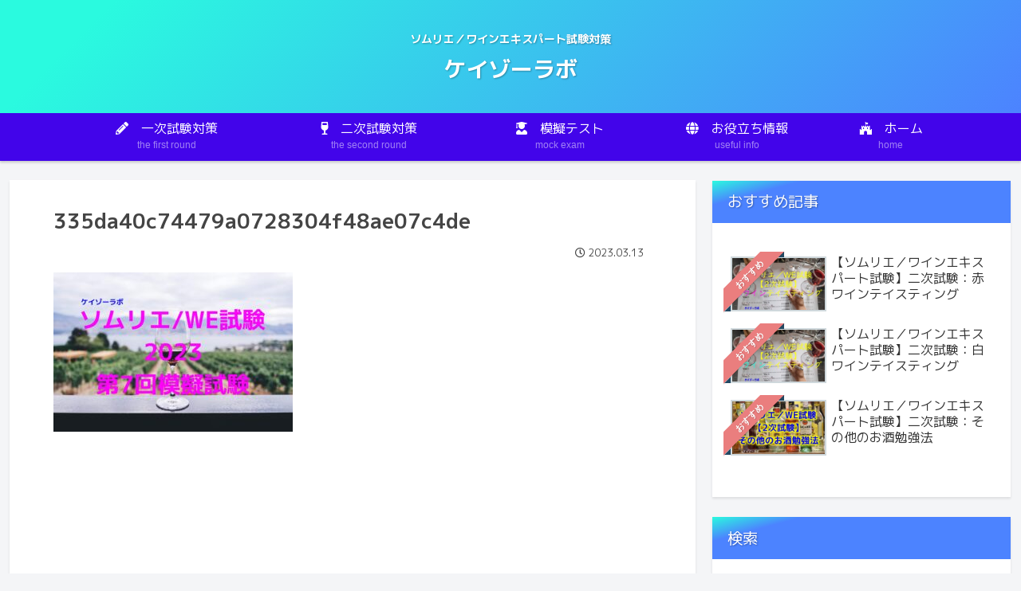

--- FILE ---
content_type: text/html; charset=utf-8
request_url: https://www.google.com/recaptcha/api2/aframe
body_size: 265
content:
<!DOCTYPE HTML><html><head><meta http-equiv="content-type" content="text/html; charset=UTF-8"></head><body><script nonce="xi7zi_a1dqti21Xv4HwaIg">/** Anti-fraud and anti-abuse applications only. See google.com/recaptcha */ try{var clients={'sodar':'https://pagead2.googlesyndication.com/pagead/sodar?'};window.addEventListener("message",function(a){try{if(a.source===window.parent){var b=JSON.parse(a.data);var c=clients[b['id']];if(c){var d=document.createElement('img');d.src=c+b['params']+'&rc='+(localStorage.getItem("rc::a")?sessionStorage.getItem("rc::b"):"");window.document.body.appendChild(d);sessionStorage.setItem("rc::e",parseInt(sessionStorage.getItem("rc::e")||0)+1);localStorage.setItem("rc::h",'1769368301633');}}}catch(b){}});window.parent.postMessage("_grecaptcha_ready", "*");}catch(b){}</script></body></html>

--- FILE ---
content_type: application/javascript; charset=utf-8;
request_url: https://dalc.valuecommerce.com/app3?p=886737834&_s=https%3A%2F%2Fk3blog.net%2Fwe-test-practice-exam7%2F335da40c74479a0728304f48ae07c4de%2F&vf=iVBORw0KGgoAAAANSUhEUgAAAAMAAAADCAYAAABWKLW%2FAAAAMElEQVQYV2NkFGP4n5GQxdDUNZeB8aAR8%2F9Te8QZ6uc8Z2DM5er6P%2FNcCsMjDSEGABFhDnCjRw9JAAAAAElFTkSuQmCC
body_size: 1572
content:
vc_linkswitch_callback({"t":"69766aec","r":"aXZq7AAFf1YDi-4aCooD7AqKCJQAhg","ub":"aXZq6wAHwTIDi%2B4aCooBbQqKBtju6A%3D%3D","vcid":"-CFXA0B6aYr7hbKPEnYBBxEYCdCim3RHWE-TYAA3GxP8nSs4JqYEUC54mxqaRSzSM6HYAlsvxja1s_PGxl69RggsDhdrx8igM2h5OQWqN3k","vcpub":"0.360278","kuzefuku.com":{"a":"2813059","m":"3402954","g":"af1d25898c"},"tabelog.com":{"a":"2797472","m":"3366797","g":"b48672158c"},"l":4,"www.hotpepper.jp?vos=nhppvccp99002":{"a":"2594692","m":"2262623","g":"f70511c1a3","sp":"vos%3Dnhppvccp99002"},"wwwtst.hotpepper.jp":{"a":"2594692","m":"2262623","g":"f70511c1a3","sp":"vos%3Dnhppvccp99002"},"paypaymall.yahoo.co.jp":{"a":"2821580","m":"2201292","g":"2d6366248c"},"p":886737834,"www.seijoishii.com":{"a":"2483264","m":"2776692","g":"61d81b858c"},"valuecommerce.ne.jp":{"a":"2803077","m":"4","g":"ad9c8fff86"},"www.hotpepper.jp":{"a":"2594692","m":"2262623","g":"f70511c1a3","sp":"vos%3Dnhppvccp99002"},"s":3520129,"valuecommerce.com":{"a":"2803077","m":"4","g":"ad9c8fff86"},"mini-shopping.yahoo.co.jp":{"a":"2821580","m":"2201292","g":"2d6366248c"},"shopping.geocities.jp":{"a":"2821580","m":"2201292","g":"2d6366248c"},"seijoishii.com":{"a":"2483264","m":"2776692","g":"61d81b858c"},"act.gro-fru.net":{"a":"2813059","m":"3402954","g":"af1d25898c"},"shopping.yahoo.co.jp":{"a":"2821580","m":"2201292","g":"2d6366248c"},"approach.yahoo.co.jp":{"a":"2821580","m":"2201292","g":"2d6366248c"},"restaurant.ikyu.com":{"a":"2349006","m":"2302203","g":"9d0034328c"},"paypaystep.yahoo.co.jp":{"a":"2821580","m":"2201292","g":"2d6366248c"}})